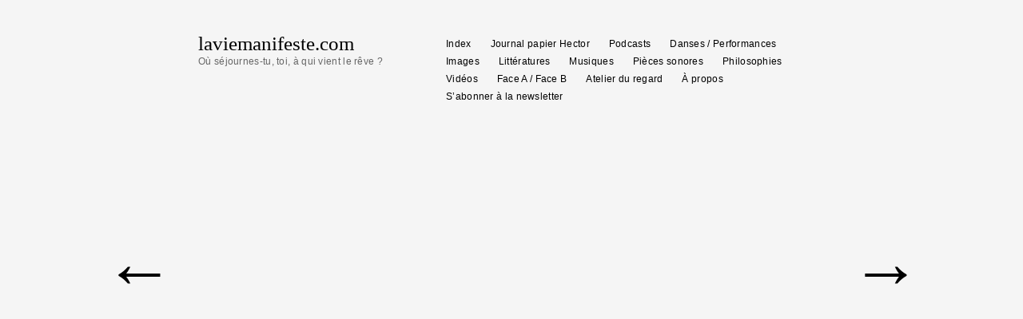

--- FILE ---
content_type: text/html; charset=UTF-8
request_url: https://laviemanifeste.com/archives/9948
body_size: 15202
content:
<!DOCTYPE html PUBLIC "-//W3C//DTD XHTML 1.0 Transitional//EN" "http://www.w3.org/TR/xhtml1/DTD/xhtml1-transitional.dtd">
<html xmlns="http://www.w3.org/1999/xhtml" lang="fr-FR">
<head profile="http://gmpg.org/xfn/11">
<meta http-equiv="Content-Type" content="text/html; charset=UTF-8" />
<title>Disneyland, mon vieux pays natal. Arnaud Des Pallières</title>
<meta name="description" content="Ce film contient : l'histoire du joueur de flûte de Hamelin, 24 enfants en poussette, une théorie sur les montagnes russes, un concentré de sentiments personnels, quelques revendications syndicales de Dingo, une réhabilitation de la cécité, une méthode de guérison du cancer des amygdales, la description attendrie de quelques êtres surprenants, un suicide dans le Mississippi, la mort de Mickey, quelques cygnes, pas mal de canards, un portrait robot de l'auteur, et un petit plan de visite de l'enfance." />
<meta name="robots" content="index,follow" />
<link rel="alternate" type="application/rss+xml" href="https://laviemanifeste.com/feed" title="laviemanifeste.com Flux RSS des articles" />
<link rel="alternate" type="application/rss+xml" href="https://laviemanifeste.com/comments/feed" title="laviemanifeste.com Flux RSS des commentaires" />
<link rel="pingback" href="https://laviemanifeste.com/xmlrpc.php" />
<!--||  JM Twitter Cards by jmau111 v12  ||-->
<meta name="twitter:card" content="summary_large_image">
<meta name="twitter:creator" content="@laviemanifeste">
<meta name="twitter:site" content="@laviemanifeste">
<meta property="og:title" content="Disneyland, mon vieux pays natal. Arnaud Des Pallières">
<meta property="og:description" content="Ce film contient : l&#039;histoire du joueur de flûte de Hamelin, 24 enfants en poussette, une théorie sur les montagnes russes, un concentré de sentiments personnels, quelques revendications syndicales">
<meta property="og:image" content="https://laviemanifeste.com/wp-content/uploads/2014/12/Capture-d’écran-2014-12-13-à-12.19.24.jpg">
<!--||  /JM Twitter Cards by jmau111 v12  ||-->
	<link rel="shortcut icon" href="https://laviemanifeste.com/wp-content/themes/autofocusplus/img/favicon.ico">
<link rel='dns-prefetch' href='//ajax.googleapis.com' />
<link rel='dns-prefetch' href='//s.w.org' />
		<script type="text/javascript">
			window._wpemojiSettings = {"baseUrl":"https:\/\/s.w.org\/images\/core\/emoji\/12.0.0-1\/72x72\/","ext":".png","svgUrl":"https:\/\/s.w.org\/images\/core\/emoji\/12.0.0-1\/svg\/","svgExt":".svg","source":{"concatemoji":"https:\/\/laviemanifeste.com\/wp-includes\/js\/wp-emoji-release.min.js?ver=5.4.2"}};
			/*! This file is auto-generated */
			!function(e,a,t){var r,n,o,i,p=a.createElement("canvas"),s=p.getContext&&p.getContext("2d");function c(e,t){var a=String.fromCharCode;s.clearRect(0,0,p.width,p.height),s.fillText(a.apply(this,e),0,0);var r=p.toDataURL();return s.clearRect(0,0,p.width,p.height),s.fillText(a.apply(this,t),0,0),r===p.toDataURL()}function l(e){if(!s||!s.fillText)return!1;switch(s.textBaseline="top",s.font="600 32px Arial",e){case"flag":return!c([127987,65039,8205,9895,65039],[127987,65039,8203,9895,65039])&&(!c([55356,56826,55356,56819],[55356,56826,8203,55356,56819])&&!c([55356,57332,56128,56423,56128,56418,56128,56421,56128,56430,56128,56423,56128,56447],[55356,57332,8203,56128,56423,8203,56128,56418,8203,56128,56421,8203,56128,56430,8203,56128,56423,8203,56128,56447]));case"emoji":return!c([55357,56424,55356,57342,8205,55358,56605,8205,55357,56424,55356,57340],[55357,56424,55356,57342,8203,55358,56605,8203,55357,56424,55356,57340])}return!1}function d(e){var t=a.createElement("script");t.src=e,t.defer=t.type="text/javascript",a.getElementsByTagName("head")[0].appendChild(t)}for(i=Array("flag","emoji"),t.supports={everything:!0,everythingExceptFlag:!0},o=0;o<i.length;o++)t.supports[i[o]]=l(i[o]),t.supports.everything=t.supports.everything&&t.supports[i[o]],"flag"!==i[o]&&(t.supports.everythingExceptFlag=t.supports.everythingExceptFlag&&t.supports[i[o]]);t.supports.everythingExceptFlag=t.supports.everythingExceptFlag&&!t.supports.flag,t.DOMReady=!1,t.readyCallback=function(){t.DOMReady=!0},t.supports.everything||(n=function(){t.readyCallback()},a.addEventListener?(a.addEventListener("DOMContentLoaded",n,!1),e.addEventListener("load",n,!1)):(e.attachEvent("onload",n),a.attachEvent("onreadystatechange",function(){"complete"===a.readyState&&t.readyCallback()})),(r=t.source||{}).concatemoji?d(r.concatemoji):r.wpemoji&&r.twemoji&&(d(r.twemoji),d(r.wpemoji)))}(window,document,window._wpemojiSettings);
		</script>
		<style type="text/css">
img.wp-smiley,
img.emoji {
	display: inline !important;
	border: none !important;
	box-shadow: none !important;
	height: 1em !important;
	width: 1em !important;
	margin: 0 .07em !important;
	vertical-align: -0.1em !important;
	background: none !important;
	padding: 0 !important;
}
</style>
	<link rel='stylesheet' id='wp-block-library-css'  href='https://laviemanifeste.com/wp-includes/css/dist/block-library/style.min.css?ver=5.4.2' type='text/css' media='all' />
<link rel='stylesheet' id='yendif-player-plugin-player-styles-css'  href='https://laviemanifeste.com/wp-content/plugins/yendif-player/public/assets/libraries/yendifplayer.css?ver=2.3' type='text/css' media='all' />
<link rel='stylesheet' id='dashicons-css'  href='https://laviemanifeste.com/wp-includes/css/dashicons.min.css?ver=5.4.2' type='text/css' media='all' />
<link rel='stylesheet' id='yendif-player-plugin-dashicon-styles-css'  href='https://laviemanifeste.com/wp-content/themes/autofocusplus/style.css?ver=2.3' type='text/css' media='all' />
<link rel='stylesheet' id='yendif-player-plugin-gallery-styles-css'  href='https://laviemanifeste.com/wp-content/plugins/yendif-player/public/assets/css/gallery.css?ver=2.3' type='text/css' media='all' />
<link rel='stylesheet' id='thematic_style-css'  href='https://laviemanifeste.com/wp-content/themes/autofocusplus/style.css?ver=5.4.2' type='text/css' media='all' />
<link rel='stylesheet' id='newsletter-css'  href='https://laviemanifeste.com/wp-content/plugins/newsletter/style.css?ver=8.6.4' type='text/css' media='all' />
<script type='text/javascript' src='http://ajax.googleapis.com/ajax/libs/swfobject/2.2/swfobject.js?ver=2.2'></script>
<script type='text/javascript' src='https://laviemanifeste.com/wp-includes/js/jquery/jquery.js?ver=1.12.4-wp'></script>
<script type='text/javascript' src='https://laviemanifeste.com/wp-includes/js/jquery/jquery-migrate.min.js?ver=1.4.1'></script>
<script type='text/javascript' src='https://laviemanifeste.com/wp-content/plugins/yendif-player/public/assets/libraries/yendifplayer.js?ver=2.3'></script>
<script type='text/javascript'>
/* <![CDATA[ */
var yendifplayer_config = {"analytics":"","autoplay":"0","autoplaylist":"0","controlbar":"1","currenttime":"1","desc_chars_limit":"150","download":"0","duration":"1","embed":"1","engine":"flash","fullscreen":"1","keyboard":"1","license":"","logo":"http:\/\/laviemanifeste.com\/wp-content\/uploads\/2014\/02\/cartonlvm22.jpg","loop":"0","no_of_cols":"2","no_of_rows":"2","playbtn":"1","playpause":"1","progress":"1","ratio":"0.6700","responsive":"1","share":"0","show_desc":"1","show_views":"1","sort_order":"latest","theme":"white","thumb_height":"80","thumb_width":"145","title_chars_limit":"75","volume":"1","volumebtn":"1","playlistWidth":"250","playlistHeight":"1125","playlistPosition":"bottom","swf":"https:\/\/laviemanifeste.com\/wp-content\/plugins\/yendif-player\/public\/assets\/libraries\/player.swf","site_url":"https:\/\/laviemanifeste.com","page_title":"Disneyland, mon vieux pays natal. Arnaud Des Palli\u00e8res"};
/* ]]> */
</script>
<script type='text/javascript' src='https://laviemanifeste.com/wp-content/plugins/yendif-player/public/assets/js/config.js?ver=2.3'></script>
<script type='text/javascript' src='https://laviemanifeste.com/wp-content/themes/autofocusplus/js/jquery.imgCenter.minified.js?ver=1.0'></script>
<script type='text/javascript' src='https://laviemanifeste.com/wp-content/themes/autofocusplus/js/afscripts.js?ver=20100329'></script>
<link rel='https://api.w.org/' href='https://laviemanifeste.com/wp-json/' />
<link rel="EditURI" type="application/rsd+xml" title="RSD" href="https://laviemanifeste.com/xmlrpc.php?rsd" />
<link rel="wlwmanifest" type="application/wlwmanifest+xml" href="https://laviemanifeste.com/wp-includes/wlwmanifest.xml" /> 
<link rel='prev' title='Bernard Heidsieck : Poésie active, poésie oxygénée, poésie debout' href='https://laviemanifeste.com/archives/9935' />
<link rel='next' title='Antitrésor' href='https://laviemanifeste.com/archives/9964' />

<link rel="canonical" href="https://laviemanifeste.com/archives/9948" />
<link rel='shortlink' href='https://laviemanifeste.com/?p=9948' />
<link rel="alternate" type="application/json+oembed" href="https://laviemanifeste.com/wp-json/oembed/1.0/embed?url=https%3A%2F%2Flaviemanifeste.com%2Farchives%2F9948" />
<link rel="alternate" type="text/xml+oembed" href="https://laviemanifeste.com/wp-json/oembed/1.0/embed?url=https%3A%2F%2Flaviemanifeste.com%2Farchives%2F9948&#038;format=xml" />
<!-- <meta name="NextGEN" version="3.5.0" /> -->
	<style type="text/css">
	/* <![CDATA[ */
	/* AutoFocus+ Color Options */
	body, #content .entry-content blockquote cite,
	.ie7 #content .entry-content div.large-image p {color:#;}
	body, .menu ul li a {background-color:#}
	a,a:link, a:visited, .sf-menu .current_page_item ul a, #content .photo-credit a:hover, #content .entry-content blockquote.pull-quote {color:#}
	a:active,a:hover, .sf-menu .current_page_item a, .sf-menu .current_page_item a:hover {color:#}
	.sf-menu ul a:hover, .sf-menu .current_page_item ul a:hover,
	.blog #content .entry-title a,
	.blog #content .entry-meta abbr,
	.ie6.blog #content .entry-meta .entry-date,
	.blog #content .entry-content, .blog #content .entry-content a,
	#content .photo-credit, #content .photo-credit a,
	#content .entry-content div.large-image p,
	.ie6.blog #content .entry-meta a {color:#}
	.single .post-image-container, .single .post-video-container {background-color:#}
	.sf-menu ul a:hover, .sf-menu ul a:hover,
	.blog #content .hentry,
	.archive .post-image-container,
	.archive .post-video-container {background-color:#}
	.sf-menu ul, .sf-menu ul a,
	#content .entry-content hr,
	#content .page-title,
	#content .entry-content div.wp-caption,
	#content .entry-content blockquote,
	.single #content .entry-meta,
	.page #content .entry-meta,
	.archive #content .entry-meta,
	.search #content .entry-meta,
	.search #content .noresults,
	#single-sidebar,
	#content .entry-content table, #content .entry-content th, #content .entry-content td,
	#content div.error404,
	#comments-list ol, #comments-list li, #comments-list #respond, #comments-list ul li,
	#trackbacks-list h3,
	.aside ul li.widgetcontainer li ul li ul {border-color:#}
	#comments-list li.bypostauthor,
	#comments-list li.bypostauthor .avatar,
	#comments-list ul.children li.bypostauthor .avatar {border-color:#}
	/* ]]> */
	</style>

</head>

<body class="post-template-default single single-post postid-9948 single-format-standard wordpress blogid-1 y2026 m01 d22 h14 singular slug-disneyland-mon-vieux-pays-natal-arnaud-des-pallieres s-y2014 s-m12 s-d13 s-h11 s-category-video s-tag-arnaud-des-pallieres s-author-admin s-has-excerpt s-comments-closed s-pings-closed mac chrome ch131">

	<div id="wrapper" class="hfeed">

		<div id="header">

        		<div id="branding">
    
    	<div id="blog-title"><span><a href="https://laviemanifeste.com/" title="laviemanifeste.com" rel="home">laviemanifeste.com</a></span></div>
    
    	<div id="blog-description">Où séjournes-tu, toi, à qui vient le rêve ?</div>

		</div><!--  #branding -->
    
    <div id="access">
    
    	<div class="skip-link"><a href="#content" title="Passer la navigation">Aller au contenu</a></div><!-- .skip-link -->
    	
    	<div class="menu"><ul id="menu-test1" class="sf-menu"><li id="menu-item-6852" class="menu-item menu-item-type-post_type menu-item-object-page menu-item-6852"><a href="https://laviemanifeste.com/index">Index</a></li>
<li id="menu-item-13443" class="menu-item menu-item-type-post_type menu-item-object-page menu-item-13443"><a href="https://laviemanifeste.com/journal-papier-hector">Journal papier Hector</a></li>
<li id="menu-item-12885" class="menu-item menu-item-type-taxonomy menu-item-object-category menu-item-12885"><a href="https://laviemanifeste.com/archives/category/podcasts">Podcasts</a></li>
<li id="menu-item-6868" class="menu-item menu-item-type-taxonomy menu-item-object-category menu-item-6868"><a href="https://laviemanifeste.com/archives/category/danse-performance">Danses / Performances</a></li>
<li id="menu-item-6870" class="menu-item menu-item-type-taxonomy menu-item-object-category menu-item-6870"><a href="https://laviemanifeste.com/archives/category/image">Images</a></li>
<li id="menu-item-6867" class="menu-item menu-item-type-taxonomy menu-item-object-category menu-item-6867"><a href="https://laviemanifeste.com/archives/category/litterature">Littératures</a></li>
<li id="menu-item-6872" class="menu-item menu-item-type-taxonomy menu-item-object-category menu-item-6872"><a href="https://laviemanifeste.com/archives/category/musique">Musiques</a></li>
<li id="menu-item-6869" class="menu-item menu-item-type-taxonomy menu-item-object-category menu-item-6869"><a href="https://laviemanifeste.com/archives/category/piece-sonore">Pièces sonores</a></li>
<li id="menu-item-6866" class="menu-item menu-item-type-taxonomy menu-item-object-category menu-item-6866"><a href="https://laviemanifeste.com/archives/category/philosophie">Philosophies</a></li>
<li id="menu-item-6871" class="menu-item menu-item-type-taxonomy menu-item-object-category current-post-ancestor current-menu-parent current-post-parent menu-item-6871"><a href="https://laviemanifeste.com/archives/category/video">Vidéos</a></li>
<li id="menu-item-9385" class="menu-item menu-item-type-post_type menu-item-object-page menu-item-9385"><a href="https://laviemanifeste.com/face-a-face-b">Face A / Face B</a></li>
<li id="menu-item-13706" class="menu-item menu-item-type-post_type menu-item-object-page menu-item-13706"><a href="https://laviemanifeste.com/atelier-du-regard">Atelier du regard</a></li>
<li id="menu-item-6865" class="menu-item menu-item-type-post_type menu-item-object-page menu-item-6865"><a href="https://laviemanifeste.com/a-propos">À propos</a></li>
<li id="menu-item-13471" class="menu-item menu-item-type-post_type menu-item-object-page menu-item-13471"><a href="https://laviemanifeste.com/sabonner-a-la-newsletter">S’abonner à la newsletter</a></li>
</ul></div>    	
    </div><!-- #access -->
           		
    	</div><!-- #header-->		        
    	    	
	<div id="main">

		<div id="container">
			
			<div id="content">

			<div id="nav-above" class="navigation">
				<div class="nav-previous"><a href="https://laviemanifeste.com/archives/9935" rel="prev"><span class="meta-nav">&larr;</span></a></div>
				<div class="nav-next"><a href="https://laviemanifeste.com/archives/9964" rel="next"><span class="meta-nav">&rarr;</span></a></div>
			</div>
	
			
				<div id="post-9948" class="post-9948 post type-post status-publish format-standard has-post-thumbnail hentry category-video tag-arnaud-des-pallieres p publish author-admin is-full comments-closed pings-closed y2014 m12 d13 h11 alt slug-disneyland-mon-vieux-pays-natal-arnaud-des-pallieres" > 

						
					<div class="post-video-container">
		<p><span><iframe width="800" height="600" src="https://www.youtube.com/embed/76U5DTEwltk?feature=oembed" frameborder="0" allowfullscreen></iframe></span></p>
			</div>
		
				
		<h2 class="entry-title">Disneyland, mon vieux pays natal. Arnaud Des Pallières</h2>

				<div class="entry-meta">
					<span class="entry-date"><abbr class="published" title="2014-12-13T11:37:09+0000">13 Déc</abbr></span>
										<span class="cat-links">Filed under <a href="https://laviemanifeste.com/archives/category/video" rel="category tag">vidéo</a>.</span>
					<span class="tag-links"> Tagged <a href="https://laviemanifeste.com/archives/tag/arnaud-des-pallieres" rel="tag">Arnaud des Pallières</a>.</span>						<span class="bookmark">Bookmark the <a href="https://laviemanifeste.com/archives/9948" title="Permalink to Disneyland, mon vieux pays natal. Arnaud Des Pallières" rel="bookmark">permalink</a>.</span>														</div>

     				
					<div class="entry-content">
					
						<p style="text-align: justify;">Ce film contient : l&rsquo;histoire du joueur de flûte de Hamelin, 24 enfants en poussette, une théorie sur les montagnes russes, un concentré de sentiments personnels, quelques revendications syndicales de Dingo, une réhabilitation de la cécité, une méthode de guérison du cancer des amygdales, la description attendrie de quelques êtres surprenants, un suicide dans le Mississippi, la mort de Mickey, quelques cygnes, pas mal de canards, un portrait robot de l&rsquo;auteur, et un petit plan de visite de l&rsquo;enfance.</p>
<p style="text-align: justify;">Le film est une commande d&rsquo;Arte pour la série Voyage, Voyage. Arnaud Des Pallières a pu tourner le film qu&rsquo;il souhaitait, malgré le regard intransigeant de Disney. La société, à l&rsquo;idée de 45 minutes consacrées à son site sur une chaîne à laquelle ils n&rsquo;ont habituellement aucun accès, accepte le projet du cinéaste. Des Pallières, malin, demande à Disney de dresser une liste de tout ce qu&rsquo;il souhaitent interdire dans le film. Méthode qui lui permet de réaliser l&rsquo;œuvre qu&rsquo;il entend, sans subir une censure après coup. Le résultat est prodigieux. Arnaud des Pallières réalise son film en DV, triture les images, les sons, transformant son film en un voyage expérimental au cœur du monde Disney. Un monde effrayant, triste et morbide. Lorsque des Pallières monte en boucle la courte image d&rsquo;un Mickey embrassant un enfant, il nous fait ressentir une sorte de folie, d&rsquo;existence vide et répétitive qui décrit à la perfection ce monde factice. Ces parades, ces déguisements, ces jeux provoquent paradoxalement une impression de tristesse tenace, comme lorsque l&rsquo;on assiste à un spectacle de clown. Les enfants sont sommés de s&rsquo;amuser dans cet univers spécialement fabriqué à cet effet. Mais pourquoi s&rsquo;amuser à ce moment précis ? Comment soutenir la pression des parents inquiets à l&rsquo;idée que leurs chères têtes blondes n&rsquo;éprouvent pas un plaisir à la mesure de leur attente ? Il y&rsquo;a une sorte de suspens qui se crée, d&rsquo;angoisse latente qui transforme Disneyland en cauchemar. Des Pallières veut réinjecter de la réalité dans ce monde factice, cette entreprise qui s&rsquo;est réappropriée les grands contes européens pour les transformer en histoires inoffensives, bien éloignées de leurs premières vertus qui étaient d&rsquo;aider les enfants à grandir. Disney prend en otage ces personnages, ainsi que les enfants qu&rsquo;il souhaiterait voir à jamais prisonniers de ce monde idyllique. Martin Wheeler (collaborateur attitré d&rsquo;Arnaud des Pallières, tout comme le chef opérateur de Godard Julien Hirsch et le mixeur Jean-Pierre Laforce qui, chacun, participent pleinement à la création des œuvres du cinéaste) compose une bande sonore étrange, décalée, qui accentue l&rsquo;angoisse du film, son aspect hypnotique et cauchemardesque.</p>
<p>Durée : 46&prime;<br />
Image : Arnaud des Pallières<br />
Son : Martin Wheeler<br />
Montage : Arnaud des Pallières<br />
Production : Les Films d’ici, Arte France<br />
Distribution : Les Films d’ici</p>
<p>&nbsp;</p>
<h2><span style="color: #ff9900;"><strong>///////////////////////// Autres documents</strong></span></h2>
<p class="entry-title"><strong><a title="Permalien vers Border" href="http://laviemanifeste.com/archives/9762" rel="bookmark">Border</a></strong></p>
<p><a class="post-image-container" href="http://laviemanifeste.com/archives/9762" rel="bookmark"><img class="attachment-front-page-thumbnail size-front-page-thumbnail wp-post-image" src="http://laviemanifeste.com/wp-content/uploads/2014/11/Capture-d%E2%80%99e%CC%81cran-2014-11-17-a%CC%80-21.31.46-800x300.png" alt="Capture d’écran 2014-11-17 à 21.31.46" width="800" height="300" /></a></p>
<div class="entry-content">
<p>Border, France/ UK, 2004<br />
27 min. Digibeta PAL, Colour, Stereo<br />
Directed, Produced, Written, Camera, Edited Laura Waddington</p>
<p class="entry-title"><strong><a title="Permalien vers Silencio. Avec F.J Ossang, poète, cinéaste, punk" href="http://laviemanifeste.com/archives/9335" rel="bookmark">Silencio. Avec F.J Ossang, poète, cinéaste, punk</a></strong></p>
<p><a class="post-image-container" href="http://laviemanifeste.com/archives/9335" rel="bookmark"><img class="attachment-front-page-thumbnail size-front-page-thumbnail wp-post-image" src="http://laviemanifeste.com/wp-content/uploads/2014/08/silencio-ossang-800x300.jpg" alt="silencio ossang" width="800" height="300" /></a></p>
<div class="entry-content">
<p style="text-align: justify;">F. J Ossang est poète, fondateur de la revue Cée et cinéaste. F.J Ossang mélange les genres, cherche un cinéma insurrectionnel, entre le cinéma de propagande et le cinéma d’action. Il a pour compagnon W.S Burroughs, Céline, Einseintein, Murnau, Godard.</p>
</div>
</div>
<p class="entry-title"><strong><a title="Permalien vers Paysages, Alice Lewis" href="http://laviemanifeste.com/archives/8034" rel="bookmark">Paysages, Alice Lewis</a></strong></p>
<h4 style="text-align: justify;"><a class="post-image-container" href="http://laviemanifeste.com/archives/8034" rel="bookmark"><img class="attachment-front-page-thumbnail size-front-page-thumbnail wp-post-image" src="http://laviemanifeste.com/wp-content/uploads/2013/04/14154_371288836288974_568313802_n-800x300.jpg" alt="© Image Alice Lewis" width="800" height="300" /></a></h4>
<div class="entry-content">
<p>Série de 13 photographies</p>
<p class="entry-title"><strong><a title="Permalien vers Plongée" href="http://laviemanifeste.com/archives/5536" rel="bookmark">Plongée</a></strong></p>
<p><a class="post-image-container" href="http://laviemanifeste.com/archives/5536" rel="bookmark"><img class="attachment-front-page-thumbnail size-front-page-thumbnail wp-post-image" src="http://laviemanifeste.com/wp-content/uploads/2012/03/sans-titre-17-800x300.jpg" alt="sans titre 17" width="800" height="300" /></a></p>
<div class="entry-content">
<p style="text-align: justify;">A propos de Plongée, une fiction chorégraphique de Vincent Dupont, par Amandine André</p>
<p style="text-align: justify;">« Qu&rsquo;est-ce qu&rsquo;une vision? L&rsquo;image d&rsquo;un mort qui passe involontairement à un vivant. Qu&rsquo;est-ce qu&rsquo;une figure? La vision gardée par un vivant et re-gardée par un tiers (le témoin du mort-vivant). »</p>
</div>
</div>

												
					</div><!-- .entry-content -->
					
					
		<div id="single-sidebar" class="aside">
			<ul class="xoxo">

				<li id="newsletterwidgetminimal-2" class="widgetcontainer widget_newsletterwidgetminimal"><h3 class="widgettitle">recevoir la newsletter</h3>
<div class="tnp tnp-widget-minimal"><form class="tnp-form" action="https://laviemanifeste.com/wp-admin/admin-ajax.php?action=tnp&na=s" method="post"><input type="hidden" name="nr" value="widget-minimal"/><input class="tnp-email" type="email" required name="ne" value="" placeholder="Email"><input class="tnp-submit" type="submit" value="Subscribe"></form></div></li><li id="custom_html-11" class="widget_text widgetcontainer widget_custom_html"><div class="textwidget custom-html-widget"><a href="https://fr.tipeee.com/laviemanifeste-hector" class="tipeee-project-small">Soutenez laviemanifeste / Hector / Réverbération sur Tipeee</a>
<script async src="https://plugin.tipeee.com/widget.js" charset="utf-8"></script></div></li><li id="custom_html-21" class="widget_text widgetcontainer widget_custom_html"><h3 class="widgettitle">INDEX</h3>
<div class="textwidget custom-html-widget"><p style="text-align: justify;"><strong>A </strong><br /><a href="https://laviemanifeste.com/archives/tag/maxime-actis">Maxime Actis</a> - <a href="http://laviemanifeste.com/archives/tag/emmanuel-adely">Emmanuel Adely</a> - <a href="https://laviemanifeste.com/archives/tag/norman-ajari">Norman Ajari</a> - <a href="https://laviemanifeste.com/archives/tag/philippe-aigrain">Philippe Aigrain</a> - <a href="https://laviemanifeste.com/archives/tag/conrad-aiken">Conrad Aiken</a> - <a href="http://laviemanifeste.com/archives/tag/anne-marie-albiach">Anne-Marie Albiach</a> - <a href="http://laviemanifeste.com/archives/tag/will-alexander">Will Alexander</a> - <a href="https://laviemanifeste.com/archives/tag/mohamed-amer-meziane">Mohamed Amer Meziane</a> - <a href="http://laviemanifeste.com/archives/tag/adil-amimi">Adil Amimi</a> - <a href="http://laviemanifeste.com/archives/tag/jean-loup-amselle">Jean-Loup Amselle</a> - <a href="https://laviemanifeste.com/archives/tag/florence-andoka">Florence Andoka</a> - <a href="http://laviemanifeste.com/archives/tag/amandine-andre">Amandine André</a> - <a href="http://laviemanifeste.com/archives/tag/antonin-artaud">Antonin Artaud</a> - <a href="http://laviemanifeste.com/archives/tag/bernard-aspe">Bernard Aspe</a> - <a href="https://laviemanifeste.com/archives/tag/alexis-audren">Alexis Audren</a> - <a href="http://laviemanifeste.com/archives/tag/patrizia-atzei">Patrizia Atzei</a></p>
<p style="text-align: justify;"><strong>B</strong><br /><a href="http://laviemanifeste.com/archives/tag/francis-bacon">Francis Bacon</a> - <a href="http://laviemanifeste.com/archives/tag/alain-badiou">Alain Badiou</a> - <a href="http://laviemanifeste.com/archives/tag/jean-christophe-bailly">Jean-Christophe Bailly</a> - <a href="http://laviemanifeste.com/archives/tag/hafiz-dhaou-aicha-mbarek">Aïcha M’Barek</a> - <a href="https://laviemanifeste.com/archives/tag/gil-bartholeyns">Gil Bartholeyns</a> - <a href="http://laviemanifeste.com/archives/tag/bas-jan-ader">Bas Jan Ader</a> - <a href="https://laviemanifeste.com/archives/tag/fabiana-bartuccelli">Fabiana Bartuccelli</a> - <a href="http://laviemanifeste.com/archives/tag/georges-bataille">Georges Bataille</a> - <a href="http://laviemanifeste.com/archives/tag/jean-baudrillard">Jean Baudrillard</a> - <a href="http://laviemanifeste.com/archives/tag/nacera-belaza">Nacera Belaza</a> - <a href="http://laviemanifeste.com/archives/tag/mathieu-bellahsen">Mathieu Bellahsen</a> - <a href="http://laviemanifeste.com/archives/tag/mustapha-benfodil">Mustapha Benfodil</a> - <a href="http://laviemanifeste.com/archives/tag/fethi-benslama">Fethi Benslama</a> - <a href="http://laviemanifeste.com/archives/tag/tal-beit-halachmi">Tal Beit-Halachmi</a> - <a href="http://laviemanifeste.com/archives/tag/mehdi-belhaj-kacem">Mehdi Belhaj Kacem</a> - <a href="http://laviemanifeste.com/archives/tag/veronique-bergen">Véronique Bergen</a> - <a href="http://laviemanifeste.com/archives/tag/augustin-berque">Augustin Berque</a> - <a href="http://laviemanifeste.com/archives/tag/jerome-bertin">Jérôme Bertin</a> - <a href="https://laviemanifeste.com/archives/tag/elizabeth-bishop">Elizabeth Bishop</a> - <a href="https://laviemanifeste.com/archives/tag/sean-bonney">Sean Bonney</a> - <a href="http://laviemanifeste.com/archives/tag/maurice-blanchot">Maurice Blanchot</a> - <a href="http://laviemanifeste.com/archives/tag/michel-blazy">Michel Blazy</a> - <a href="https://laviemanifeste.com/archives/tag/max-blecher">Max Blecher</a> - <a href="http://laviemanifeste.com/archives/tag/francois-bon">François Bon</a> - <a href="http://laviemanifeste.com/archives/tag/christophe-bonneuil">Christophe Bonneuil</a> - <a href="http://laviemanifeste.com/archives/tag/erik-bordeleau">Erik Bordeleau</a> - <a href="http://laviemanifeste.com/archives/tag/helene-bordes">Hélène Bordes</a> - <a href="http://laviemanifeste.com/archives/tag/oscarine-bosquet">Oscarine Bosquet</a> - <a href="http://laviemanifeste.com/archives/tag/dominique-boivin">Dominique Boivin</a> - <a href="http://laviemanifeste.com/archives/tag/patrick-bouchain">Patrick Bouchain</a> - <a href="http://laviemanifeste.com/archives/tag/brassai">Brassaï</a> - <a href="http://laviemanifeste.com/archives/tag/alain-brossat">Alain Brossat</a> - <a href="http://laviemanifeste.com/archives/tag/mathieu-brosseau">Mathieu Brosseau</a> - <a href="http://laviemanifeste.com/archives/tag/judith-butler">Judith Butler</a></p>
<p style="text-align: justify;"><strong>C</strong><br /><a href="http://laviemanifeste.com/archives/tag/valerie-cabanes">Valérie Cabanes</a> - <a href="http://laviemanifeste.com/archives/tag/romain-candusso">Romain Candusso</a> - <a href="http://laviemanifeste.com/archives/tag/anna-carlier">Anna Carlier</a> - <a href="http://laviemanifeste.com/archives/tag/nicolas-carras">Nicolas Carras</a> - <a href="http://laviemanifeste.com/archives/tag/jean-philippe-cazier">Jean-Philippe Cazier</a> - <a href="https://laviemanifeste.com/archives/tag/elisa-cecchinato">Elisa Cecchinato</a> - <a href="http://laviemanifeste.com/archives/tag/boris-charmatz">Boris Charmatz</a> - <a href="http://laviemanifeste.com/archives/tag/max-charvolen">Max Charvolen</a> - <a href="http://laviemanifeste.com/archives/tag/ronan-cheneau">Ronan Chéneau</a> - <a href="http://laviemanifeste.com/archives/tag/sonia-chiambretto">Sonia Chiambretto</a> - <a href="http://laviemanifeste.com/archives/tag/pierre-chopinaud">Pierre Chopinaud</a> - <a href="http://laviemanifeste.com/archives/tag/gilles-clement">Gilles Clément</a> - <a href="http://laviemanifeste.com/archives/tag/lambert-clet">Lambert Clet</a> - <a href="http://laviemanifeste.com/archives/tag/daniela-cerqui">Daniela Cerqui</a> - <a href="http://laviemanifeste.com/archives/tag/yves-citton">Yves Citton</a> - <a href="http://laviemanifeste.com/archives/tag/emanuele-coccia">Emanuele Coccia</a> - <a href="http://laviemanifeste.com/archives/tag/benjamin-cohen">Benjamin Cohen</a> - <a href="http://laviemanifeste.com/archives/tag/danielle-collobert">Danielle Collobert</a> - <a href="http://laviemanifeste.com/archives/tag/muriel-combes">Muriel Combes</a> - <a href="https://laviemanifeste.com/archives/tag/alain-condrieux">Alain Condrieux</a> - <a href="https://laviemanifeste.com/archives/tag/mona-convert">Mona Convert</a> - <a href="http://laviemanifeste.com/archives/tag/volmir-cordeiro">Volmir Cordeiro</a> - <a href="http://laviemanifeste.com/archives/tag/sylvain-courtoux">Sylvain Courtoux</a> - <a href="http://laviemanifeste.com/archives/tag/martin-crowley">Martin Crowley</a> - <a href="http://laviemanifeste.com/archives/tag/jean-paul-curnier">Jean Paul Curnier</a></p>
<p style="text-align: justify;"><strong>D</strong><br /><a href="http://laviemanifeste.com/archives/tag/abdelkader-damani">Abdelkader Damani</a> - <a href="http://laviemanifeste.com/archives/tag/eric-darsan">Eric Darsan</a> - <a href="http://laviemanifeste.com/archives/tag/jodi-dean">Jodi Dean</a> - <a href="http://laviemanifeste.com/archives/tag/justin-delareux">Justin Delareux</a> - <a href="http://laviemanifeste.com/archives/tag/raphaelle-delaunay">Raphaëlle Delaunay</a> - <a href="http://laviemanifeste.com/archives/tag/gilles-deleuze">Gilles Deleuze</a> - <a href="http://laviemanifeste.com/archives/tag/fabien-delisle">Fabien Delisle</a> - <a href="http://laviemanifeste.com/archives/tag/christine-delphy">Christine Delphy</a> - <a href="http://laviemanifeste.com/archives/tag/philippe-descola">Philippe Descola</a> - <a href="http://laviemanifeste.com/archives/tag/vinciane-despret">Vinciane Despret</a> - <a href="http://laviemanifeste.com/archives/tag/gerard-dessons">Gérard Dessons</a> - <a href="http://laviemanifeste.com/archives/tag/hafiz-dhaou-aicha-mbarek">Hafiz Dhaou</a> - <a href="http://laviemanifeste.com/archives/tag/georges-didi-huberman">Georges Didi-Huberman</a> - <a href="http://laviemanifeste.com/archives/tag/catherine-diverres">Catherine Diverres</a> - <a href="http://laviemanifeste.com/archives/tag/daniel-dobbels">Daniel Dobbels</a> - <a href="http://laviemanifeste.com/archives/tag/elsa-dorlin">Elsa Dorlin</a> - <a href="http://laviemanifeste.com/archives/tag/christoph-draeger">Christoph Draeger</a> - <a href="http://laviemanifeste.com/archives/tag/florent-draux">Florent Draux</a> - <a href="http://laviemanifeste.com/archives/tag/olivier-dubois">Olivier Dubois</a> - <a href="http://laviemanifeste.com/archives/tag/frederic-dumont">Frédéric Dumont</a> - <a href="http://laviemanifeste.com/archives/tag/raphael-dupin">Raphaël Dupin</a> - <a href="http://laviemanifeste.com/archives/tag/vincent-dupont">Vincent Dupont</a> - <a href="http://laviemanifeste.com/archives/tag/marguerite-duras">Marguerite Duras</a> - <a href="https://laviemanifeste.com/archives/tag/isabelle-duthoit">Isabelle Duthoit</a></p>
<p style="text-align: justify;"><strong>E</strong><br /><a href="http://laviemanifeste.com/archives/tag/fred-lepee">Fred L'Epée</a> - <a href="http://laviemanifeste.com/archives/tag/erikm">eRikm</a> - <a href="http://laviemanifeste.com/archives/tag/jean-michel-espitallier">Jean-Michel Espitallier</a> - <a href="http://laviemanifeste.com/archives/tag/felix-boggio-ewanje-epee">Félix Boggio Ewanjé-Epée</a></p>
<p style="text-align: justify;"><strong>F</strong><br /><a href="http://laviemanifeste.com/archives/tag/frantz-fanon">Frantz Fanon</a> - <a href="http://laviemanifeste.com/archives/tag/eric-fassin">Eric Fassin</a> -<a href="http://laviemanifeste.com/archives/tag/hela-fatoumi"> Héla Fatoumi</a> - <a href="http://laviemanifeste.com/archives/tag/claude-favre">Claude Favre</a> - <a href="http://laviemanifeste.com/archives/tag/oliver-feltham">Oliver Feltham</a> - <a href="http://laviemanifeste.com/archives/tag/denis-ferdinande">Denis Ferdinande</a> - <a href="http://laviemanifeste.com/archives/tag/thomas-ferrand">Thomas Ferrand</a> - <a href="http://laviemanifeste.com/archives/tag/federico-ferrari">Federico Ferrari</a> - <a href="http://laviemanifeste.com/archives/tag/michel-foucault">Michel Foucault</a> - <a href="http://laviemanifeste.com/archives/tag/benjamin-fouche">Benjamin Fouché</a> - <a href="http://laviemanifeste.com/archives/tag/jean-baptiste-fressoz">Jean-Baptiste Fressoz</a></p>
<p style="text-align: justify;"><strong>G</strong><br /><a href="http://laviemanifeste.com/archives/tag/jerome-game">Jérôme Game</a> - <a href="http://laviemanifeste.com/archives/tag/liliane-giraudon">Liliane Giraudon</a> - <a href="http://laviemanifeste.com/archives/tag/dalie-giroux">Dalie Giroux</a> - <a href="https://laviemanifeste.com/archives/tag/jean-luc-godard">Jean-Luc Godard</a> - <a href="http://laviemanifeste.com/archives/tag/julien-gosselin">Julien Gosselin</a> - <a href="http://laviemanifeste.com/archives/tag/douglas-gordon">Douglas Gordon</a> - <a href="http://laviemanifeste.com/archives/tag/sophie-gosselin">Sophie Gosselin</a> - <a href="http://laviemanifeste.com/archives/tag/david-ge-bartoli">David gé Bartoli</a> - <a href="http://laviemanifeste.com/archives/tag/david-graeber">David Graeber</a> - <a href="http://laviemanifeste.com/archives/tag/lisbeth-gruwez">Lisbeth Gruwez</a> - <a href="http://laviemanifeste.com/archives/tag/johan-grzelczyk">Johan Grzelczyk</a> - <a href="http://laviemanifeste.com/archives/tag/felix-guattari">Félix Guattari</a> - <a href="http://laviemanifeste.com/archives/tag/frederique-guetat-liviani">Frédérique Guetat Liviani</a> - <a href="http://laviemanifeste.com/archives/tag/mae%cc%88l-guesdon">Maël Guesdon</a> - <a href="http://laviemanifeste.com/archives/tag/pierre-guyotat">Pierre Guyotat</a></p>
<p style="text-align: justify;"><strong>H</strong><br /><a href="http://laviemanifeste.com/archives/tag/emilie-hache">Emilie Hache</a> - <a href="http://laviemanifeste.com/archives/tag/catherine-hass">Catherine Hass</a> - <a href="http://laviemanifeste.com/archives/tag/ian-hatcher">Ian Hatcher</a> - <a href="http://laviemanifeste.com/archives/tag/a-c-hello">A.C. Hello</a> - <a href="http://laviemanifeste.com/archives/tag/gabriel-henry">Gabriel Henry</a> - <a href="http://laviemanifeste.com/archives/tag/bernard-heidsieck">Bernard Heidsieck</a> - <a href="http://laviemanifeste.com/archives/tag/hassania-himmi">Hassania Himmi</a> - <a href="https://laviemanifeste.com/archives/tag/benjamin-hollander">Benjamin Hollander</a> - <a href="http://laviemanifeste.com/archives/tag/la-horde-dor">La Horde d’or</a> - <a href="https://laviemanifeste.com/archives/tag/angelique-humbert">Angélique Humbert</a> - <a href="http://laviemanifeste.com/archives/tag/pierre-damien-huyghe">Pierre-Damien Huyghe</a></p>
<p style="text-align: justify;"><strong>I</strong><br /><a href="http://laviemanifeste.com/archives/tag/charlotte-imbault" rel="tag">Charlotte Imbault</a> - <a href="http://laviemanifeste.com/archives/tag/wolfgang-iser">Wolfgang Iser</a> - <a href="http://laviemanifeste.com/archives/tag/taoufiq-izeddiou">Taoufiq Izeddiou</a></p>
<p style="text-align: justify;"><strong>J</strong><br /><a href="http://laviemanifeste.com/archives/tag/philippe-jaffeux">Philippe Jaffeux</a> - <a href="http://laviemanifeste.com/archives/tag/anselm-jappe">Anselm Jappe</a> -&nbsp;<a href="http://laviemanifeste.com/archives/tag/laurent-jarfer">Laurent Jarfer</a> - <a href="http://laviemanifeste.com/archives/tag/emmanuele-jawad">Emmanuèle Jawad</a> - <a href="http://laviemanifeste.com/archives/tag/meyrem-jazouli">Meyrem Jazouli</a> - <a href="http://laviemanifeste.com/archives/tag/adnen-jdey">Adnen Jdey</a> - <a href="http://laviemanifeste.com/archives/tag/paul-jorion">Paul Jorion</a> - <a href="http://laviemanifeste.com/archives/tag/alain-jugnon">Alain Jugnon</a> - <a href="https://laviemanifeste.com/archives/tag/barbara-jovino">Barbara Jovino</a></p>
<p style="text-align: justify;"><strong>k</strong><br /><a href="http://laviemanifeste.com/archives/tag/maria-kakogianni">Maria Kakogianni</a> - <a href="https://laviemanifeste.com/archives/tag/richard-kalisz">Richard Kalisz</a> - <a href="http://laviemanifeste.com/archives/tag/anne-kawala">Anne Kawala</a> - <a href="http://laviemanifeste.com/archives/tag/mizoguchi-kenji">Mizoguchi Kenji</a> - <a href="https://laviemanifeste.com/archives/tag/rina-kenovic">Rina Kenović</a> - <a href="http://laviemanifeste.com/archives/tag/razmig-keucheyan">Razmig Keucheyan</a></p>
<p style="text-align: justify;"><strong>L</strong><br /><a href="http://laviemanifeste.com/archives/tag/philippe-lacoue-labarthe">Philippe Lacoue-Labarthe</a> - <a href="http://laviemanifeste.com/archives/tag/geoffroy-de-lagasnerie">Geoffroy de Lagasnerie</a> - <a href="http://laviemanifeste.com/archives/tag/virginie-lalucq">Virginie Lalucq</a> - <a href="http://laviemanifeste.com/archives/tag/hela-fatoumi">Eric Lamoureux</a> - <a href="http://laviemanifeste.com/archives/tag/josee-lapeyrere">Josée Lapeyrère</a> - <a href="https://laviemanifeste.com/archives/tag/karl-laquit">Karl Laquit</a> - <a href="http://laviemanifeste.com/archives/tag/bruno-latour">Bruno Latour</a> - <a href="http://laviemanifeste.com/archives/tag/emmanuel-laugier">Emmanuel Laugier</a> - <a href="http://laviemanifeste.com/archives/tag/celine-laurens">Céline Laurens</a> - <a href="https://laviemanifeste.com/archives/tag/christine-lavant">Christine Lavant</a> - <a href="http://laviemanifeste.com/archives/tag/maurizio-lazzarato">Maurizio Lazzarato</a> - <a href="http://laviemanifeste.com/archives/tag/noemi-lefebvre">Noémi Lefebvre</a> - <a href="http://laviemanifeste.com/archives/tag/joelle-leandre">Joëlle Léandre</a> - <a href="http://laviemanifeste.com/archives/tag/pascal-le-gall">Pascal Le Gall</a> - <a href="http://laviemanifeste.com/archives/tag/franck-leibovici">Franck Leibovici</a> - <a href="http://laviemanifeste.com/archives/tag/fabienne-letang">Fabienne Létang</a> - <a href="https://laviemanifeste.com/archives/tag/marius-loris">Marius Loris</a> - <a href="http://laviemanifeste.com/archives/tag/michel-lussault">Michel Lussault</a></p>
<p style="text-align: justify;"><strong>M</strong><br /><a href="http://laviemanifeste.com/archives/tag/marielle-mace">Marielle Macé</a> - <a href="http://laviemanifeste.com/archives/tag/stella-magliani-belkacem">Stella Magliani-Belkacem</a> - <a href="http://laviemanifeste.com/archives/tag/hamid-ben-mahi">Hamid Ben Mahi</a> - <a href="http://laviemanifeste.com/archives/tag/boyan-manchev">Boyan Manchev</a> - <a href="http://laviemanifeste.com/archives/tag/andre-markowicz">André Markowicz</a> - <a href="http://laviemanifeste.com/archives/tag/jean-pierre-marquet">Jean-Pierre Marquet</a> - <a href="http://laviemanifeste.com/archives/tag/jean-clet-martin">Jean-Clet Martin</a> - <a href="http://laviemanifeste.com/archives/tag/valerie-masson-delmote">Valérie Masson-Delmote</a> - <a href="https://laviemanifeste.com/archives/tag/philippe-maurel">Philippe Maurel</a> - <a href="http://laviemanifeste.com/archives/tag/beatrice-mauri">Béatrice Mauri</a> - <a href="http://laviemanifeste.com/archives/tag/marc-mercier">Marc Mercier</a> - <a href="http://laviemanifeste.com/archives/tag/juliette-mezenc">Juliette Mézenc</a> - <a href="http://laviemanifeste.com/archives/tag/olga-mesa">Olga Mesa</a> - <a href="http://laviemanifeste.com/archives/tag/etienne-michelet">Etienne Michelet</a> - <a href="http://laviemanifeste.com/archives/tag/jacques-henri-michot">Jacques-Henri Michot</a> - <a href="http://laviemanifeste.com/archives/tag/antoine-miserey">Antoine Miserey</a> - <a href="http://laviemanifeste.com/archives/tag/ossama-mohammed">Ossama Mohammed</a> - <a href="http://laviemanifeste.com/archives/tag/marie-jose-mondzain">Marie-José Mondzain</a> - <a href="http://laviemanifeste.com/archives/tag/jacques-monory">Jacques Monory</a> - <a href="http://laviemanifeste.com/archives/tag/marlene-monteiro-freitas">Marlene Monteiro Freitas</a> - <a href="http://laviemanifeste.com/archives/tag/bernardo-montet">Bernardo Montet</a> - <a href="http://laviemanifeste.com/archives/tag/emmanuel-moreira">Emmanuel Moreira</a> - <a href="http://laviemanifeste.com/archives/tag/yann-moulier-boutang">Yann Moulier Boutang</a> - <a href="http://laviemanifeste.com/archives/tag/dorothee-munyaneza">Dorothée Munyaneza</a> - <a href="https://laviemanifeste.com/archives/tag/natacha-muslera">Natacha Muslera</a></p>
<p style="text-align: justify;"><strong>N</strong><br /><a href="http://laviemanifeste.com/archives/tag/mathilde-nabias">Mathilde Nabias</a> - <a href="http://laviemanifeste.com/archives/tag/jean-luc-nancy">Jean Luc Nancy</a> - <a href="http://laviemanifeste.com/archives/tag/stephane-nadaud">Stéphane Nadaud</a> - <a href="http://laviemanifeste.com/archives/tag/nathanael">Nathanaël</a> - <a href="http://laviemanifeste.com/archives/tag/frederic-neyrat">Frédéric Neyrat</a> - <a href="https://laviemanifeste.com/archives/tag/vaslav-nijinski">Vaslav Nijinski</a> - <a href="http://laviemanifeste.com/archives/tag/nimrod">Nimrod</a> - <a href="http://laviemanifeste.com/archives/tag/kettly-noel">Kettly Noël</a> - <a href="http://laviemanifeste.com/archives/tag/nox">Nox</a> - <a href="http://laviemanifeste.com/archives/tag/stephane-nowak">Stephane Nowak</a></p>
<p style="text-align: justify;"><strong>O</strong><br /><a href="http://laviemanifeste.com/archives/tag/gaelle-obiegly">Gaëlle Obiégly</a> - <a href="http://laviemanifeste.com/archives/tag/yoko-ono">Yoko Ono</a> - <a href="http://laviemanifeste.com/archives/tag/f-j-ossang">F.J Ossang</a> - <a href="http://laviemanifeste.com/archives/tag/bouchra-ouizguen">Bouchra Ouizguen</a> - <a href="http://laviemanifeste.com/archives/tag/kenny-ozier-lafontaine">Kenny Ozier-Lafontaine</a></p>
<p style="text-align: justify;"><strong>P</strong><br /><a href="http://laviemanifeste.com/archives/tag/giulia-palladini">Giulia Palladini</a> - <a href="http://laviemanifeste.com/archives/tag/arnaud-des-pallieres">Arnaud des Pallières </a>- <a href="http://laviemanifeste.com/archives/tag/pier-paolo-pasolini">Pier Paolo Pasolini</a> - <a href="http://laviemanifeste.com/archives/tag/charles-pennequin">Charles Pennequin</a> -<a href="http://laviemanifeste.com/archives/tag/marc-perrin"> Marc Perrin</a> - <a href="https://laviemanifeste.com/archives/tag/vivian-petit">Vivian Petit</a> - <a href="http://laviemanifeste.com/archives/tag/jean-daniel-pollet">Jean-Daniel Pollet</a> - <a href="http://laviemanifeste.com/archives/tag/mathieu-potte-bonneville">Mathieu Potte-Bonneville</a> - <a href="http://laviemanifeste.com/archives/tag/frederic-pouillaude">Frédéric Pouillaude</a> - <a href="http://laviemanifeste.com/archives/tag/plinio-walder-prado">Plinio Walder Prado</a> - <a href="http://laviemanifeste.com/archives/tag/myriam-pruvot">Myriam Pruvot</a></p>
<p style="text-align: justify;"><strong>Q</strong><br /><a href="http://laviemanifeste.com/archives/tag/marie-de-quatrebarbes">Marie de Quatrebarbes</a> - <a href="https://laviemanifeste.com/archives/tag/fanny-quement">Fanny Quément</a> - <a href="http://laviemanifeste.com/archives/tag/philippe-quesne">Philippe Quesne</a> - <a href="http://laviemanifeste.com/archives/tag/nathalie-quintane">Nathalie Quintane</a></p>
<p style="text-align: justify;"><strong>R</strong><br /><a href="http://laviemanifeste.com/archives/tag/walid-raad">Walid Raad</a> - <a href="http://laviemanifeste.com/archives/tag/josep-rafanell-i-orra">Josep Rafanell i Orra</a> - <a href="http://laviemanifeste.com/archives/tag/yvonne-rainer">Yvonne Rainer</a> - <a href="http://laviemanifeste.com/archives/tag/jacques-ranciere">Jacques Rancière</a> - <a href="https://laviemanifeste.com/archives/tag/matt-reeck">Matt Reeck</a> - <a href="http://laviemanifeste.com/archives/tag/alexandre-roccoli">Alexandre Roccoli</a> - <a href="http://laviemanifeste.com/archives/tag/cecile-richard">Cécile Richard</a> - <a href="http://laviemanifeste.com/archives/tag/denis-roche">Denis Roche</a> - <a href="https://laviemanifeste.com/archives/tag/gwenola-ricordeau">Gwenola Ricordeau</a> - <a href="http://laviemanifeste.com/archives/tag/nicholas-ridout">Nicholas Ridout</a> - <a href="http://laviemanifeste.com/archives/tag/jacob-rogozinski">Jacob Rogozinski</a> - <a href="http://laviemanifeste.com/archives/tag/willy-rousseau">Willy Rousseau</a> - <a href="http://laviemanifeste.com/archives/tag/agnes-rouzier">Agnès Rouzier</a></p>
<p style="text-align: justify;"><strong>S</strong><br /><a href="https://laviemanifeste.com/archives/tag/maxime-sacchetto">Maxime Sacchetto</a> - <a href="http://laviemanifeste.com/archives/tag/olivier-de-sagazan">Olivier de Sagazan</a> - <a href="http://laviemanifeste.com/archives/tag/caterina-sagna">Catérina Sagna</a> - <a href="https://laviemanifeste.com/archives/tag/carolina-sanin">Carolina Sanin</a> - <a href="http://laviemanifeste.com/archives/tag/connie-scozzaro">Connie Scozzaro</a> - <a href="http://laviemanifeste.com/archives/tag/esther-salmona">Esther Salmona</a> - <a href="https://laviemanifeste.com/archives/tag/julie-sas" rel="tag">Julie Sas</a> - <a href="http://laviemanifeste.com/archives/tag/gaby-saranouffi">Gaby Saranouffi</a> - <a href="http://laviemanifeste.com/archives/tag/olivier-sarrouy">Olivier Sarrouy</a> - <a href="http://laviemanifeste.com/archives/tag/thierry-schaffauser">Thierry Schaffauser</a> - <a href="http://laviemanifeste.com/archives/tag/ryoko-sekiguchi">Ryoko Sekiguchi</a> - <a href="http://laviemanifeste.com/archives/tag/kit-schluter">Kit Schluter</a> - <a href="http://laviemanifeste.com/archives/tag/carlo-severi">Carlo Sévéri</a> - <a href="http://laviemanifeste.com/archives/tag/hooman-sharifi">Hooman Sharifi</a> - <a href="http://laviemanifeste.com/archives/tag/vicky-skoumbi">Vicky Skoumbi</a> - <a href="https://laviemanifeste.com/archives/tag/albertine-simonet">Albertine Simonet</a> - <a href="http://laviemanifeste.com/archives/tag/frank-smith">Frank Smith</a> - <a href="http://laviemanifeste.com/archives/tag/olivier-smolders">Olivier Smolders</a> - <a href="http://laviemanifeste.com/archives/tag/noe-soulier">Noé Soulier</a> - <a href="https://laviemanifeste.com/archives/tag/camille-sova">Camille Sova</a> - <a href="http://laviemanifeste.com/archives/tag/spinoza">Spinoza</a> - <a href="http://laviemanifeste.com/archives/tag/isabelle-stengers">Isabelle Stengers</a> - <a href="http://laviemanifeste.com/archives/tag/sacha-steurer">Sacha Steurer</a> - <a href="http://laviemanifeste.com/archives/tag/bernard-stiegler">Bernard Stiegler</a> - <a href="http://laviemanifeste.com/archives/tag/ceija-stojka">Ceija Stojka</a> - <a href="http://laviemanifeste.com/archives/tag/michel-surya">Michel Surya</a></p>
<p style="text-align: justify;"><strong>T</strong><br /><a href="https://laviemanifeste.com/archives/tag/olivia-tapiero">Olivia Tapiero</a> - <a href="http://laviemanifeste.com/archives/tag/louis-georges-tin">Louis-Georges Tin</a> - <a href="http://laviemanifeste.com/archives/tag/benoit-toque">Benoît Toqué</a> - <a href="http://laviemanifeste.com/archives/tag/yannick-torlini">Yannick Torlini</a> - <a href="https://laviemanifeste.com/archives/tag/vladeck-trocherie">Vladeck Trocherie</a></p>
<p style="text-align: justify;"><strong>V</strong><br /><a href="http://laviemanifeste.com/archives/tag/guido-van-der-werve">Guido Van der Werve</a> - <a href="http://laviemanifeste.com/archives/tag/cesar-vayssie">César Vayssié</a> - <a href="http://laviemanifeste.com/archives/tag/laura-vazquez">Laura Vazquez</a> - <a href="http://laviemanifeste.com/archives/tag/david-vercauteren">David Vercauteren</a> - <a href="http://laviemanifeste.com/archives/tag/marie-juliette-verga">Marie Juliette Verga</a> - <a href="http://laviemanifeste.com/archives/tag/jerome-vidal">Jérôme Vidal</a> - <a href="http://laviemanifeste.com/archives/tag/thomas-vinau">Thomas Vinau</a></p>
<p style="text-align: justify;"><strong>W</strong><br /><a href="http://laviemanifeste.com/archives/tag/laura-waddington">Laura Waddington</a> - <a href="http://laviemanifeste.com/archives/tag/sophie-wahnich">Sophie Wahnich</a> - <a href="http://laviemanifeste.com/archives/tag/anders-weberg">Anders Weberg</a> - <a href="http://laviemanifeste.com/archives/tag/we-insist">We insist</a></p>
<p style="text-align: justify;"><strong>Z</strong><br /><a href="http://laviemanifeste.com/archives/tag/christian-zanesi">Christian Zanesi</a> - <a href="http://laviemanifeste.com/archives/tag/alexis-zimmer">Alexis Zimmer</a> - <a href="https://laviemanifeste.com/archives/tag/nicolas-zurstrassen">Nicolas Zurstrassen</a></p>
<p style="text-align: justify;">-----------------------<br /><strong>Images</strong><br />Khalik Allah - <a href="http://laviemanifeste.com/archives/tag/nathalie-blanchard">Nathalie Blanchard</a> - <a href="http://laviemanifeste.com/archives/tag/anael-chadli">Anael Chadli</a> - <a href="http://laviemanifeste.com/archives/tag/sylvain-couzinet-jacques">Sylvain Couzinet Jacques</a> - <a href="http://laviemanifeste.com/archives/tag/alexis-delanoue">Alexis Delanoue</a> - Clémentine Delahaut - <a href="http://laviemanifeste.com/archives/tag/jean-fremiot">Jean Frémiot</a> - <a href="http://laviemanifeste.com/archives/tag/max-kuiper">Max Kuiper</a> - <a href="http://laviemanifeste.com/archives/tag/gaetane-laurent-darbon">Gaétane Laurent-Darbon</a> - Sheena J-Galan - Kenny Ozier-Lafontaine -&nbsp; <a href="http://laviemanifeste.com/archives/tag/alice-lewis">Alice Lewis</a> - Saadi My Mhamed - <a href="https://laviemanifeste.com/archives/tag/maya-paules">Maya Paules</a> - Armine Rouhani - <a href="http://laviemanifeste.com/archives/tag/francois-santerre">François Santerre</a> - <a href="http://laviemanifeste.com/archives/tag/alessandra-durso">Alessandra d'Urso</a> - Nicolas Vermeulin - <a href="http://laviemanifeste.com/archives/tag/sadie-von-paris">Sadie von Paris</a></p></div></li>
				</ul>

		</div><!-- #single-sidebar .aside -->


    					
				</div><!-- #post -->
					<div id="nav-below" class="navigation">
				<h3>Browse</h3>
		<div class="nav-previous"><span class="meta-nav">&larr;</span> Older: <a href="https://laviemanifeste.com/archives/9935" rel="prev">Bernard Heidsieck : Poésie active, poésie oxygénée, poésie debout</a><div class="nav-excerpt"><p>Bernard Heidsieck, né le 30 novembre 1928 est mort samedi 22 novembre 2014. Par sa poésie il a largement contribué au renouvellement du geste poétique, de la poésie elle-même et de l’art radiophonique. L&rsquo;émission qui suit propose de ré-entendre quelques-uns de ces poèmes sonores, accompagnée de citations et d’un entretien réalisé en septembre 2013 à l’occasion du festival ActOral.13</p>
</div></div>
		<div class="nav-next">Newer: <a href="https://laviemanifeste.com/archives/9964" rel="next">Antitrésor</a> <span class="meta-nav">&rarr;</span><div class="nav-excerpt"><p>Par Virginie Lalucq<br />
Quand le corps est vidé de toute l’eau qu’il contient<br />
Que reste-t-il, quand on l’essore,<br />
A part la peau et les os ?</p>
</div></div>
			</div><!-- #nav-below -->
	
								
				<div id="comments">
	
					
											
				
				</div><!-- #comments -->
				
						
			</div><!-- #content -->
			
			 
		</div><!-- #container -->

		
				
		</div><!-- #main -->
    	
    	<div id="footer">	
        	
        	        
        <div id="subsidiary">
        
    
		<div id="first" class="aside sub-aside">

			<ul class="xoxo">

				<li id="custom_html-20" class="widget_text widgetcontainer widget_custom_html"><div class="textwidget custom-html-widget"><a href="https://fr.tipeee.com/laviemanifeste-hector"><img src="https://laviemanifeste.com/wp-content/uploads/2023/12/soutien-la-vie-manifeste-01-copie.jpg" alt="" width="850" height="" /></a></div></li><li id="custom_html-12" class="widget_text widgetcontainer widget_custom_html"><div class="textwidget custom-html-widget"><a href="https://fr.tipeee.com/laviemanifeste-hector" class="tipeee-project-small">Soutenez laviemanifeste / Hector / Réverbération sur Tipeee <script async src="https://plugin.tipeee.com/widget.js" charset="utf-8"></script></a></div></li><li id="custom_html-19" class="widget_text widgetcontainer widget_custom_html"><div class="textwidget custom-html-widget"><img src="https://laviemanifeste.com/wp-content/uploads/2024/01/contreciel-laviemanifeste-pub.jpg" alt="" width="850" height="" /></div></li><li id="custom_html-9" class="widget_text widgetcontainer widget_custom_html"><div class="textwidget custom-html-widget"><a href="https://soundcloud.com/laviemanifeste"><img src="https://laviemanifeste.com/wp-content/uploads/2020/10/soundcloud.jpg" alt="" width="850" height="" /></a></div></li><li id="custom_html-16" class="widget_text widgetcontainer widget_custom_html"><div class="textwidget custom-html-widget"><a href="https://laviemanifeste.com/merciercamierisidore/"><img src="https://laviemanifeste.com/wp-content/uploads/2023/03/mercier-camier-isidore-cahier-de-recherche.jpg" alt="" width="800" height="" /></a></div></li><li id="custom_html-15" class="widget_text widgetcontainer widget_custom_html"><div class="textwidget custom-html-widget"><a href="https://www.instagram.com/laviemanifeste/"><img src="https://laviemanifeste.com/wp-content/uploads/2021/11/la-vie-manifeste-bibliotheque.jpg" alt="" width="800" height="" /></a></div></li><li id="custom_html-14" class="widget_text widgetcontainer widget_custom_html"><div class="textwidget custom-html-widget"><a href="https://laviemanifeste.com/reverberation"><img src="https://laviemanifeste.com/wp-content/uploads/2020/12/PANNEAU-copie.jpg" alt="" width="800" height="" /></a></div></li><li id="custom_html-17" class="widget_text widgetcontainer widget_custom_html"><div class="textwidget custom-html-widget"><a href="https://www.trans-planet.org/"><img src="https://laviemanifeste.com/wp-content/uploads/2023/10/banniere-transplanet-lvm.jpg" alt="" width="800" height="" /></a></div></li><li id="newsletterwidget-2" class="widgetcontainer widget_newsletterwidget"><img src="https://laviemanifeste.com/wp-content/uploads/2022/12/cartonlvmabonnement.jpg" alt="" width="850" height="" /><div class="tnp tnp-subscription tnp-widget">
<form method="post" action="https://laviemanifeste.com/wp-admin/admin-ajax.php?action=tnp&amp;na=s">
<input type="hidden" name="nr" value="widget">
<input type="hidden" name="nlang" value="">
<div class="tnp-field tnp-field-email"><label for="tnp-1">Email</label>
<input class="tnp-email" type="email" name="ne" id="tnp-1" value="" placeholder="" required></div>
<div class="tnp-field tnp-field-button" style="text-align: left"><input class="tnp-submit" type="submit" value="Subscribe" style="">
</div>
</form>
</div>
</li>
				</ul>

		</div><!-- #first .aside -->


		<div id="second" class="aside sub-aside">

			<ul class="xoxo">

				<li id="custom_html-5" class="widget_text widgetcontainer widget_custom_html"><div class="textwidget custom-html-widget"><br /><br /><br /><br /><br /><br /><br /><br /><br /><br /><br /><br /><br /><br /><br /><br /><br /><br /></div></li>
				</ul>

		</div><!-- #second .aside -->

        
        </div><!-- #subsidiary -->
        
        
	<div id="siteinfo">        

   			<p style="text-align:justify">La Vie Manifesteest une revue en ligne, née fin 2008, qui publie régulièrement des textes de facture littéraire et des podcasts. Avec 15 années d’existence, La vie manifeste fait partie des plus anciennes revues en ligne dans le paysage littéraire. Elle a donnée à lire de nombreux auteur-e-s qui participent aujourd’hui activement à la fabrication de l’espace littéraire et elle continue d’accueillir des écritures inédites. Elle est une des premières revues à avoir proposé des podcasts. Podcasts composés d’entretiens sur l’actualité des livres et des idées, d’entretiens avec les artistes de la scène contemporaine. Des reportages et des documentaires sur les luttes sociales &amp; écologiques ainsi que des pièces sonores. Des podcasts, régulièrement diffusés dans le tissu des radios associatives. L’ensemble des contenus ont toujours été en accès libre, et le resteront. Mais, parce qu’il devient de plus en plus difficile de dérober du temps au temps du travail, parce que la société n’a jamais été autant obsédée par la rentabilité de ce qu’elle produit et que nous ne produiront jamais rien de rentable par volonté, parce que nous ne seront jamais des courtisans, d’aucun monde, d’aucune classe, d’aucun prestige, nous avons besoin de votre soutien – si minime soit-il, pour poursuivre ce travail de fabrication et de publication.</p>




	</div><!-- #siteinfo -->
	
   	        	
		</div><!-- #footer -->
    	
	</div><!-- #wrapper .hfeed -->
<!-- ngg_resource_manager_marker --><script type='text/javascript' src='https://laviemanifeste.com/wp-includes/js/hoverIntent.js?ver=5.4.2'></script>
<script type='text/javascript' src='https://laviemanifeste.com/wp-content/themes/thematic/library/scripts/superfish.js?ver=1.4.8'></script>
<script type='text/javascript' src='https://laviemanifeste.com/wp-content/themes/thematic/library/scripts/supersubs.js?ver=0.2b'></script>
<script type='text/javascript' src='https://laviemanifeste.com/wp-content/themes/thematic/library/scripts/thematic-dropdowns.js?ver=1.0'></script>
<script type='text/javascript' src='https://laviemanifeste.com/wp-includes/js/wp-embed.min.js?ver=5.4.2'></script>
<!-- Design based on AutoFocus Pro by Allan Cole for http://fthrwght.com/autofocusplus -->

</body>
</html>